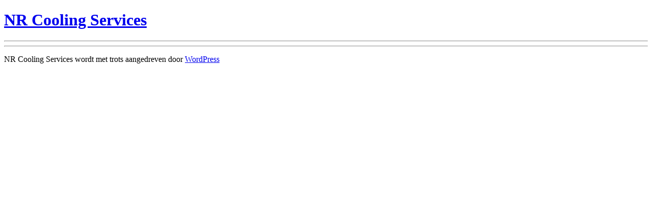

--- FILE ---
content_type: text/css
request_url: https://admin.nrcooling.com/wp-content/themes/headless/style.css
body_size: 14
content:
/*
Theme Name: headless
Author: Uw Business Online
Author URI: https://www.uwbusinessonline.nl/
Version: 1.0
Text Domain: headless
*/
